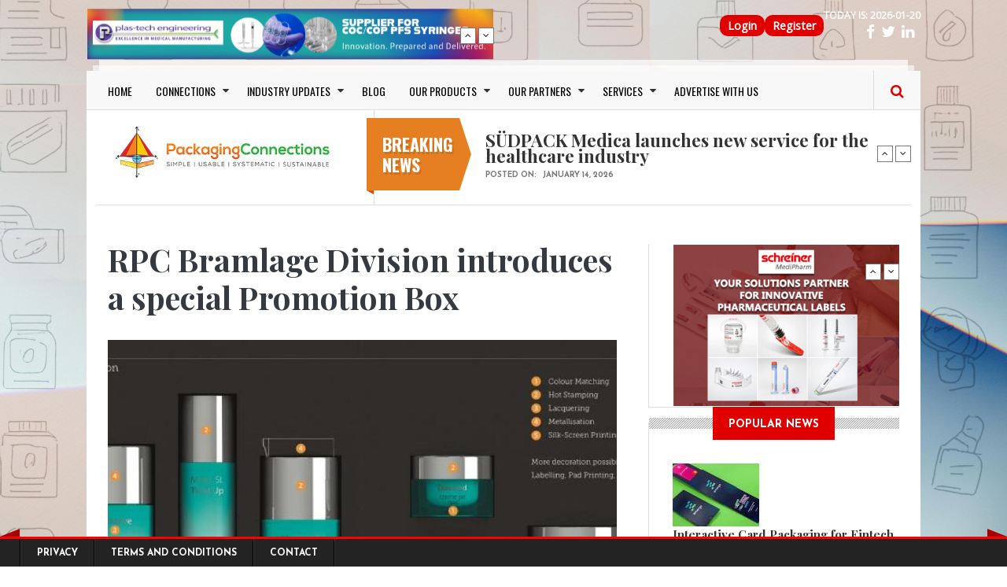

--- FILE ---
content_type: text/html; charset=UTF-8
request_url: https://www.packagingconnections.com/news/rpc-bramlage-division-introduces-special-promotion-box.htm
body_size: 49038
content:
<!DOCTYPE html>
<html lang="en" dir="ltr" prefix="og: https://ogp.me/ns#" style="--bs-primary:#AA96DA;--bb-primary-dark:#9180ba;--bb-primary-light:#000;--bs-primary-rgb:170, 150, 218;--bs-secondary:#FFFFD2;--bb-secondary-dark:#d9d9b3;--bs-secondary-rgb:255, 255, 210;--bs-link-color:#AA96DA;--bs-link-hover-color:#9180ba;--bs-body-color:#343a40;--bs-body-bg:#fff;--bb-h1-color:#343a40;--bb-h2-color:#343a40;--bb-h3-color:#343a40;">
  <head>
    <meta charset="utf-8" />
<meta name="description" content="The box underlines RPC Bramlage’s capabilities in handling a wide variety of product types and also demonstrates how the different pack designs and sizes can be successfully utilised to create a family range. Packs on display comprise the 75ml Exclusive deostick, 50ml Magic SL Twist Up, newly-developed 50ml Magic Star Twist Up, 15ml Diamond Jar and 30ml and 50ml Empress Jars. State-of-the-art production techniques ensure a high-quality construction and finish to support a premium image, and all combine effective product protection with ease of use." />
<link rel="canonical" href="https://www.packagingconnections.com/news/rpc-bramlage-division-introduces-special-promotion-box.htm" />
<meta property="og:type" content="News" />
<meta property="og:url" content="https://www.packagingconnections.com/news/rpc-bramlage-division-introduces-special-promotion-box.htm" />
<meta property="og:title" content="RPC Bramlage Division introduces a special Promotion Box" />
<meta property="og:image" content="https://www.packagingconnections.com/sites/default/files/121298_1560754393.jpg" />
<meta property="og:image:url" content="https://www.packagingconnections.com/sites/default/files/121298_1560754393.jpg" />
<meta name="twitter:card" content="summary_large_image" />
<meta name="Generator" content="Drupal 11 (https://www.drupal.org)" />
<meta name="MobileOptimized" content="width" />
<meta name="HandheldFriendly" content="true" />
<meta name="viewport" content="width=device-width, initial-scale=1, shrink-to-fit=no" />
<meta http-equiv="x-ua-compatible" content="ie=edge" />
<link rel="icon" href="/themes/custom/gazeta/favicon.ico" type="image/vnd.microsoft.icon" />

    <title>RPC Bramlage Division introduces a special Promotion Box | PackagingConnections | Packaging News, Trends &amp; Solutions</title>
    <link rel="stylesheet" media="all" href="/core/misc/components/progress.module.css?t92x3a" />
<link rel="stylesheet" media="all" href="/core/misc/components/ajax-progress.module.css?t92x3a" />
<link rel="stylesheet" media="all" href="/core/modules/system/css/components/align.module.css?t92x3a" />
<link rel="stylesheet" media="all" href="/core/modules/system/css/components/container-inline.module.css?t92x3a" />
<link rel="stylesheet" media="all" href="/core/modules/system/css/components/clearfix.module.css?t92x3a" />
<link rel="stylesheet" media="all" href="/core/modules/system/css/components/hidden.module.css?t92x3a" />
<link rel="stylesheet" media="all" href="/core/modules/system/css/components/item-list.module.css?t92x3a" />
<link rel="stylesheet" media="all" href="/core/modules/system/css/components/js.module.css?t92x3a" />
<link rel="stylesheet" media="all" href="/core/modules/system/css/components/position-container.module.css?t92x3a" />
<link rel="stylesheet" media="all" href="/core/modules/system/css/components/reset-appearance.module.css?t92x3a" />
<link rel="stylesheet" media="all" href="/modules/contrib/poll/css/poll.base.css?t92x3a" />
<link rel="stylesheet" media="all" href="/modules/contrib/poll/css/poll.theme.css?t92x3a" />
<link rel="stylesheet" media="all" href="/core/modules/views/css/views.module.css?t92x3a" />
<link rel="stylesheet" media="all" href="/modules/contrib/captcha/css/captcha.css?t92x3a" />
<link rel="stylesheet" media="all" href="/modules/contrib/captcha/modules/image_captcha/css/image_captcha.css?t92x3a" />
<link rel="stylesheet" media="all" href="/modules/contrib/captcha/modules/image_captcha/css/image_captcha_refresh.css?t92x3a" />
<link rel="stylesheet" media="all" href="/themes/custom/gazeta/includes/bootstrap/css/bootstrap.css?t92x3a" />
<link rel="stylesheet" media="all" href="/themes/custom/gazeta/includes/bootstrap/css/bootstrap-theme.css?t92x3a" />
<link rel="stylesheet" media="all" href="/themes/custom/gazeta/includes/fonts/oswald_regular/stylesheet.css?t92x3a" />
<link rel="stylesheet" media="all" href="/themes/custom/gazeta/includes/fontawesome/css/font-awesome.min.css?t92x3a" />
<link rel="stylesheet" media="all" href="/themes/custom/gazeta/includes/slick/slick.css?t92x3a" />
<link rel="stylesheet" media="all" href="/themes/custom/gazeta/includes/monokai/monokai.min/css?t92x3a" />
<link rel="stylesheet" media="all" href="/themes/custom/gazeta/includes/flexslider/flexslider.css?t92x3a" />
<link rel="stylesheet" media="all" href="/themes/contrib/bootstrap_barrio/css/components/variables.css?t92x3a" />
<link rel="stylesheet" media="all" href="/themes/contrib/bootstrap_barrio/css/components/user.css?t92x3a" />
<link rel="stylesheet" media="all" href="/themes/contrib/bootstrap_barrio/css/components/progress.css?t92x3a" />
<link rel="stylesheet" media="all" href="/themes/contrib/bootstrap_barrio/css/components/affix.css?t92x3a" />
<link rel="stylesheet" media="all" href="/themes/contrib/bootstrap_barrio/css/components/book.css?t92x3a" />
<link rel="stylesheet" media="all" href="/themes/contrib/bootstrap_barrio/css/components/contextual.css?t92x3a" />
<link rel="stylesheet" media="all" href="/themes/contrib/bootstrap_barrio/css/components/feed-icon.css?t92x3a" />
<link rel="stylesheet" media="all" href="/themes/contrib/bootstrap_barrio/css/components/field.css?t92x3a" />
<link rel="stylesheet" media="all" href="/themes/contrib/bootstrap_barrio/css/components/header.css?t92x3a" />
<link rel="stylesheet" media="all" href="/themes/contrib/bootstrap_barrio/css/components/help.css?t92x3a" />
<link rel="stylesheet" media="all" href="/themes/contrib/bootstrap_barrio/css/components/icons.css?t92x3a" />
<link rel="stylesheet" media="all" href="/themes/contrib/bootstrap_barrio/css/components/image-button.css?t92x3a" />
<link rel="stylesheet" media="all" href="/themes/contrib/bootstrap_barrio/css/components/item-list.css?t92x3a" />
<link rel="stylesheet" media="all" href="/themes/contrib/bootstrap_barrio/css/components/list-group.css?t92x3a" />
<link rel="stylesheet" media="all" href="/themes/contrib/bootstrap_barrio/css/components/media.css?t92x3a" />
<link rel="stylesheet" media="all" href="/themes/contrib/bootstrap_barrio/css/components/page.css?t92x3a" />
<link rel="stylesheet" media="all" href="/themes/contrib/bootstrap_barrio/css/components/search-form.css?t92x3a" />
<link rel="stylesheet" media="all" href="/themes/contrib/bootstrap_barrio/css/components/shortcut.css?t92x3a" />
<link rel="stylesheet" media="all" href="/themes/contrib/bootstrap_barrio/css/components/site-footer.css?t92x3a" />
<link rel="stylesheet" media="all" href="/themes/contrib/bootstrap_barrio/css/components/skip-link.css?t92x3a" />
<link rel="stylesheet" media="all" href="/themes/contrib/bootstrap_barrio/css/components/table.css?t92x3a" />
<link rel="stylesheet" media="all" href="/themes/contrib/bootstrap_barrio/css/components/tabledrag.css?t92x3a" />
<link rel="stylesheet" media="all" href="/themes/contrib/bootstrap_barrio/css/components/tableselect.css?t92x3a" />
<link rel="stylesheet" media="all" href="/themes/contrib/bootstrap_barrio/css/components/tablesort-indicator.css?t92x3a" />
<link rel="stylesheet" media="all" href="/themes/contrib/bootstrap_barrio/css/components/ui.widget.css?t92x3a" />
<link rel="stylesheet" media="all" href="/themes/contrib/bootstrap_barrio/css/components/tabs.css?t92x3a" />
<link rel="stylesheet" media="all" href="/themes/contrib/bootstrap_barrio/css/components/toolbar.css?t92x3a" />
<link rel="stylesheet" media="all" href="/themes/contrib/bootstrap_barrio/css/components/vertical-tabs.css?t92x3a" />
<link rel="stylesheet" media="all" href="/themes/contrib/bootstrap_barrio/css/components/views.css?t92x3a" />
<link rel="stylesheet" media="all" href="/themes/contrib/bootstrap_barrio/css/components/webform.css?t92x3a" />
<link rel="stylesheet" media="all" href="/themes/contrib/bootstrap_barrio/css/components/ui-dialog.css?t92x3a" />
<link rel="stylesheet" media="all" href="/themes/contrib/bootstrap_barrio/css/colors/messages/messages-gray.css?t92x3a" />
<link rel="stylesheet" media="all" href="/themes/contrib/bootstrap_barrio/css/colors/colors.css?t92x3a" />
<link rel="stylesheet" media="print" href="/themes/contrib/bootstrap_barrio/css/print.css?t92x3a" />
<link rel="stylesheet" media="print" href="/themes/custom/gazeta/css/print.css?t92x3a" />
<link rel="stylesheet" media="all" href="/themes/custom/gazeta/css/responsive.css?t92x3a" />
<link rel="stylesheet" media="all" href="/themes/custom/gazeta/css/style.css?t92x3a" />

	
	<!-- Google Fonts & Fontawesome -->
	<link href="https://maxcdn.bootstrapcdn.com/font-awesome/4.2.0/css/font-awesome.min.css" rel="stylesheet" type="text/css">
	<link href='https://fonts.googleapis.com/css?family=Playfair+Display:400,400italic,700,700italic,900,900italic' rel='stylesheet' type='text/css'>
	<link href="https://fonts.googleapis.com/css?family=Open+Sans" rel="stylesheet">
	<link href='https://fonts.googleapis.com/css?family=Josefin+Sans:400,100,300,300italic,100italic,400italic,600,600italic,700,700italic' rel='stylesheet' type='text/css'>
	<link href='https://fonts.googleapis.com/css?family=Oswald:400,700,300' rel='stylesheet' type='text/css'>


    
    <meta name="viewport" content="width=device-width, initial-scale=1.0, maximum-scale=1.0, user-scalable=no">
    <meta name="HandheldFriendly" content="true" />
    <meta name="apple-touch-fullscreen" content="YES" />
	<?php
	
	?>
<!-- Google tag (gtag.js) -->
<script async src="https://www.googletagmanager.com/gtag/js?id=AW-1061560196">
</script>
<script>
  window.dataLayer = window.dataLayer || [];
  function gtag(){dataLayer.push(arguments);}
  gtag('js', new Date());

  gtag('config', 'AW-1061560196');
</script>

<!-- Google tag (gtag.js) -->
<script async src="https://www.googletagmanager.com/gtag/js?id=G-SQK67E67PZ"></script>
<script>
window.dataLayer = window.dataLayer || [];
function gtag(){dataLayer.push(arguments);}
gtag('js', new Date());

gtag('config', 'G-SQK67E67PZ');
</script>

  </head>
  <body class="layout-one-sidebar layout-sidebar-second page-node-9274 path-node page-node-type-news has-sidebar-second">
    <a href="#main-content" class="visually-hidden focusable">
      Skip to main content
    </a>
    
      <div class="dialog-off-canvas-main-canvas" data-off-canvas-main-canvas>
    <div class="page">
<a name="Top" id="Top"></a>

<!-- Topbar -->
<div class="top-bar container">
	<div class="row" id="main_topbar">
		<div class="col-md-6">
		    <section class="region region-topbar-first">
    <div id="block-blocktopbarleft-2" class="block-content-basic block block-block-content block-block-content934869bb-e8c4-426e-b140-e8ea110d5825">
  
    
      <div class="content">
      
            <div class="clearfix text-formatted field field--name-body field--type-text-with-summary field--label-hidden field__item"><ul class="tb-left"><li class="tbl-date">Today is:&nbsp;<script type="text/javascript">
        <!--
        var utc = new Date().toJSON().slice(0,10);
        document.write(utc);
        //-->
        </script></li><li class="tbr-social"><a class="fa fa-facebook" href="https://www.facebook.com/packagingconnection" tabindex="-1"><span> </span></a><span>&nbsp;&nbsp;</span><a class="fa fa-twitter" href="https://twitter.com/pconnections" tabindex="-1"><span> </span></a><span>&nbsp;&nbsp;</span><a class="fa fa-linkedin" href="https://www.linkedin.com/groups/1588847/" tabindex="-1"><span> </span></a><span>&nbsp;&nbsp;</span></li></ul></div>
      
    </div>
  </div>
<nav role="navigation" aria-labelledby="block-gazeta-topmenu-menu" id="block-gazeta-topmenu" class="block block-menu navigation menu--top-menu">
            
  <h2 class="visually-hidden" id="block-gazeta-topmenu-menu">Top Menu</h2>
  

        
              <ul id="block-gazeta-topmenu" class="clearfix menu">
                    <li class="menu-item">
        <a href="/user/login" data-drupal-link-system-path="user/login">Login</a>
              </li>
                <li class="menu-item">
        <a href="/user/register" data-drupal-link-system-path="user/register">Register</a>
              </li>
        </ul>
  


  </nav>

  </section>

		</div>
		<div class="col-md-6">
		    <section class="region region-topbar-second">
    <div class="views-element-container block block-views block-views-blockbreaking-news-block-2" id="block-gazeta-views-block-breaking-news-block-2">
  
    
      <div class="content">
      <div><div class="news-ticker">
      
      <div class="view-content">
          <div class="item">
    <div class="views-field views-field-field-image"><div class="field-content"><a href="/banner-track?node_id=24400&amp;url=https%3A//www.packagingconnections.com/plastechengineering/%3Futm_source%3Dwebrightba%E2%80%A6" class="banner-track" target="_blank">  <img loading="lazy" src="/sites/default/files/2025-05/plas-tech-web-banner-728x90_0_0.jpeg" width="728" height="90" alt="" />

</a></div></div>
  </div>
    <div class="item">
    <div class="views-field views-field-field-image"><div class="field-content"><a href="/banner-track?node_id=24399&amp;url=https%3A//www.packagingconnections.com/rochling/" class="banner-track" target="_blank">  <img loading="lazy" src="/sites/default/files/2025-05/rochling-banner_0.png" width="728" height="90" alt="" />

</a></div></div>
  </div>

    </div>
  
          </div>
</div>

    </div>
  </div>

  </section>

		</div>
		</div>

<div class="container wrapper">
	<!-- Header -->
	<div class="row">
	<header>
			
				<!-- Navigation -->
				<div class="col-md-12">

				  				    <nav class="navbar navbar-expand-lg navbar-default">
					  <div class="container-fluid">
						<!-- Brand and toggle get grouped for better mobile display -->
						<div class="navbar-header">
						  <button class="navbar-toggler" type="button" data-bs-toggle="collapse" data-bs-target="#main-menu" aria-controls="main-menu" aria-expanded="false" aria-label="Toggle navigation">
      <span class="navbar-toggler-icon"></span>
    </button>
						</div>
					
						<!-- Collect the nav links, forms, and other content for toggling -->
						<div class="collapse navbar-collapse" id="main-menu">
						    <section class="region region-main-menu">
    <nav role="navigation" aria-labelledby="block-gazeta-main-menu-menu" id="block-gazeta-main-menu" class="block block-menu navigation menu--main">
            
  <h2 class="visually-hidden" id="block-gazeta-main-menu-menu">Main navigation</h2>
  

        
              <ul id="block-gazeta-main-menu" class="clearfix menu">
                    <li class="menu-item">
        <a href="/" data-drupal-link-system-path="&lt;front&gt;">HOME</a>
              </li>
                <li class="menu-item menu-item--expanded">
        <a href="/" data-drupal-link-system-path="&lt;front&gt;">CONNECTIONS</a>
                                <ul class="menu">
                    <li class="menu-item">
        <a href="/connections-types/suppliers" data-drupal-link-system-path="connections-types/suppliers">Suppliers</a>
              </li>
                <li class="menu-item">
        <a href="/connections-types/buyers" data-drupal-link-system-path="connections-types/buyers">Buyers</a>
              </li>
                <li class="menu-item">
        <a href="/connections-types/professionals" data-drupal-link-system-path="connections-types/professionals">Professionals</a>
              </li>
                <li class="menu-item">
        <a href="/connections-types/user-companies" data-drupal-link-system-path="connections-types/user-companies">User Companies</a>
              </li>
                <li class="menu-item">
        <a href="/connections-types/softwares" data-drupal-link-system-path="connections-types/softwares">Softwares</a>
              </li>
                <li class="menu-item">
        <a href="/connections-types/others" data-drupal-link-system-path="connections-types/others">Others</a>
              </li>
        </ul>
  
              </li>
                <li class="menu-item menu-item--expanded">
        <a href="/news.htm" data-drupal-link-system-path="news.htm">INDUSTRY UPDATES</a>
                                <ul class="menu">
                    <li class="menu-item">
        <a href="/news.htm" data-drupal-link-system-path="news.htm">Packaging News</a>
              </li>
                <li class="menu-item">
        <a href="/innovation.htm" data-drupal-link-system-path="innovation.htm">Innovations</a>
              </li>
                <li class="menu-item">
        <a href="/press-release.htm" data-drupal-link-system-path="press-release.htm">Press Releases</a>
              </li>
                <li class="menu-item">
        <a href="/events.htm" data-drupal-link-system-path="events.htm">Events</a>
              </li>
                <li class="menu-item">
        <a href="/newsletter.htm" data-drupal-link-system-path="newsletter.htm">Newsletter</a>
              </li>
                <li class="menu-item">
        <a href="/testimonials.html" data-drupal-link-system-path="node/24989">Testimonials</a>
              </li>
                <li class="menu-item">
        <a href="https://www.packagingconnections.com/interview" title="Packaging Interviews">Packaging Interviews</a>
              </li>
                <li class="menu-item">
        <a href="/packaging-4-startups" data-drupal-link-system-path="packaging-4-startups">Packaging 4 startups</a>
              </li>
        </ul>
  
              </li>
                <li class="menu-item">
        <a href="/blog" data-drupal-link-system-path="blog">BLOG</a>
              </li>
                <li class="menu-item menu-item--expanded">
        <a href="https://www.packagingconnections.com/">OUR PRODUCTS</a>
                                <ul class="menu">
                    <li class="menu-item">
        <a href="/basic-page/big-book-packaging">Big Book of Packaging</a>
              </li>
        </ul>
  
              </li>
                <li class="menu-item menu-item--expanded">
        <a href="https://www.packagingconnections.com/partners/">OUR PARTNERS</a>
                                <ul class="menu">
                    <li class="menu-item">
        <a href="https://www.packagingconnections.com/emapharma/">EMA</a>
              </li>
                <li class="menu-item">
        <a href="https://www.packagingconnections.com/haemotronic/">Haemotronic</a>
              </li>
                <li class="menu-item">
        <a href="https://www.packagingconnections.com/intin/">Intin</a>
              </li>
                <li class="menu-item">
        <a href="https://www.packagingconnections.com/plastechengineering/">Plas-Tech Engineering</a>
              </li>
                <li class="menu-item">
        <a href="https://www.packagingconnections.com/polycine/">Polycine</a>
              </li>
                <li class="menu-item">
        <a href="https://www.packagingconnections.com/rochling/">Rochling</a>
              </li>
                <li class="menu-item">
        <a href="https://www.packagingconnections.com/sanokrubber/">Sanok Rubber</a>
              </li>
                <li class="menu-item">
        <a href="https://www.packagingconnections.com/schreiner">Schreiner</a>
              </li>
                <li class="menu-item">
        <a href="https://www.packagingconnections.com/yukon-medical/">Yukon Medical</a>
              </li>
        </ul>
  
              </li>
                <li class="menu-item menu-item--expanded">
        <a href="https://www.packagingconnections.com/">SERVICES</a>
                                <ul class="menu">
                    <li class="menu-item">
        <a href="/basic-page/consulting">CONSULTING</a>
              </li>
                <li class="menu-item">
        <a href="https://www.packagingconnections.com/design/">DESIGN SERVICES</a>
              </li>
                <li class="menu-item">
        <a href="/basic-page/newsletter-subscription">NEWSLETTER SUBSCRIPTION</a>
              </li>
        </ul>
  
              </li>
                <li class="menu-item">
        <a href="https://www.packagingconnections.com/advertise/">ADVERTISE WITH US</a>
              </li>
        </ul>
  


  </nav>

  </section>

						</div><!-- /.navbar-collapse -->
					  </div><!-- /.container-fluid -->
					</nav>
					
				    					
					<!-- Search -->
					<div class="search" id="search">
						  <section class="region region-search">
    <div class="search-block-form block block-search block-search-form-block" data-drupal-selector="search-block-form" id="block-searchform" role="search">
  
    
        <div class="content">
      <form action="/search/node" method="get" id="search-block-form" accept-charset="UTF-8" class="search-form search-block-form">
  




        
  <div class="js-form-item js-form-type-search form-type-search js-form-item-keys form-item-keys form-no-label mb-3">
          <label for="edit-keys" class="visually-hidden">Search</label>
                    <input title="Enter the terms you wish to search for." data-drupal-selector="edit-keys" type="search" id="edit-keys" name="keys" value="" size="15" maxlength="128" class="form-search form-control" />

                      </div>


                    <fieldset  data-drupal-selector="edit-captcha" class="captcha captcha-type-challenge--image">
          <legend class="captcha__title js-form-required form-required">
            CAPTCHA
          </legend>
                  <div class="captcha__element">
            <input data-drupal-selector="edit-captcha-sid" type="hidden" name="captcha_sid" value="16260060" class="form-control" />
<input data-drupal-selector="edit-captcha-token" type="hidden" name="captcha_token" value="Bm8UtQ9MjJXbchbyaSXzJ6xjsP2wq3a40rzv6DElXIQ" class="form-control" />
<div class="captcha__image-wrapper js-form-wrapper form-wrapper mb-3" data-drupal-selector="edit-captcha-image-wrapper" id="edit-captcha-image-wrapper"><img data-drupal-selector="edit-captcha-image" src="/image-captcha-generate/16260060/1768890716" width="180" height="60" alt="Image CAPTCHA" title="Image CAPTCHA" loading="lazy" />

<div class="reload-captcha-wrapper" title="Generate new CAPTCHA image">
    <a href="/image-captcha-refresh/search_block_form" class="reload-captcha">Get new captcha!</a>
</div>
</div>






  <div class="js-form-item js-form-type-textfield form-type-textfield js-form-item-captcha-response form-item-captcha-response mb-3">
          <label for="edit-captcha-response" class="js-form-required form-required">What code is in the image?</label>
                    <input autocomplete="off" data-drupal-selector="edit-captcha-response" aria-describedby="edit-captcha-response--description" type="text" id="edit-captcha-response" name="captcha_response" value="" size="15" maxlength="128" class="required form-control" required="required" />

                          <small id="edit-captcha-response--description" class="description text-muted">
        Enter the characters shown in the image.
      </small>
      </div>

          </div>
                      <div class="captcha__description description">This question is for testing whether or not you are a human visitor and to prevent automated spam submissions.</div>
                          </fieldset>
            <div data-drupal-selector="edit-actions" class="form-actions js-form-wrapper form-wrapper mb-3" id="edit-actions"><input data-drupal-selector="edit-submit" type="submit" id="edit-submit" value="Search" class="button js-form-submit form-submit btn btn-primary form-control" />
</div>

</form>

    </div>
  
</div>

  </section>

					</div>
					<span class="search-trigger"><i class="fa fa-search"></i></span>
				</div>
<!-- Google Tag Manager -->
<script>(function(w,d,s,l,i){w[l]=w[l]||[];w[l].push({'gtm.start':
new Date().getTime(),event:'gtm.js'});var f=d.getElementsByTagName(s)[0],
j=d.createElement(s),dl=l!='dataLayer'?'&l='+l:'';j.async=true;j.src=
'https://www.googletagmanager.com/gtm.js?id='+i+dl;f.parentNode.insertBefore(j,f);
})(window,document,'script','dataLayer','GTM-KKGHK56');</script>
<!-- End Google Tag Manager -->

<!-- Google tag (gtag.js) -->
<script async src="https://www.googletagmanager.com/gtag/js?id=AW-1061560196">
</script>
<script>
  window.dataLayer = window.dataLayer || [];
  function gtag(){dataLayer.push(arguments);}
  gtag('js', new Date());

  gtag('config', 'AW-1061560196');
</script>

	
	</header>
	</div>
	<div class="header">
		<div class="row">
				<!-- Logo -->
				<div id="logo" class="col-md-4 logo">
									
									   
					  <section class="region region-branding">
    <div id="block-gazeta-branding" class="clearfix site-branding block block-system block-system-branding-block">
  
    
        <a href="/" title="Home" rel="home" class="site-branding__logo">
      <img src="/sites/default/files/packaging-connections-logo-h_0%20%282%29.png" alt="Home" />
    </a>
    </div>

  </section>

				</div>
				
				<!-- Header Region -->
				<div class="col-md-8">				
					  <div class="views-element-container block-breaking-news block block-views block-views-blockbreaking-news-block-1" id="block-views-block-breaking-news-block-1">
  
      <h2 class="block-title"><span>Breaking news</span></h2>
    
      <div class="content">
      <div><div class="news-ticker">
      
      <div class="view-content">
          <div class="item">
    <div class="views-field views-field-field-category"><div class="field-content"></div></div><div class="views-field views-field-title"><span class="field-content"><a href="/news/sudpack-medica-launches-new-service-healthcare-industry.htm" hreflang="en">SÜDPACK Medica launches new service for the healthcare industry</a></span></div><div class="views-field views-field-created"><span class="views-label views-label-created">Posted on: </span><span class="field-content"><time datetime="2026-01-14T07:08:43+01:00" class="datetime">January 14, 2026</time>
</span></div>
  </div>
    <div class="item">
    <div class="views-field views-field-field-category"><div class="field-content"></div></div><div class="views-field views-field-title"><span class="field-content"><a href="/news/bertollis-adds-squeeze-bottle-thats-100-rpet.htm" hreflang="en">Bertolli’s Adds Squeeze Bottle that’s 100% rPET</a></span></div><div class="views-field views-field-created"><span class="views-label views-label-created">Posted on: </span><span class="field-content"><time datetime="2026-01-17T07:55:56+01:00" class="datetime">January 17, 2026</time>
</span></div>
  </div>
    <div class="item">
    <div class="views-field views-field-field-category"><div class="field-content"></div></div><div class="views-field views-field-title"><span class="field-content"><a href="/news/biodegradable-seaweed-packaging-grows-niche-idea-mainstream-reality.htm" hreflang="en">Biodegradable Seaweed Packaging Grows from Niche Idea to Mainstream Reality !</a></span></div><div class="views-field views-field-created"><span class="views-label views-label-created">Posted on: </span><span class="field-content"><time datetime="2026-01-06T06:54:37+01:00" class="datetime">January 06, 2026</time>
</span></div>
  </div>
    <div class="item">
    <div class="views-field views-field-field-category"><div class="field-content"></div></div><div class="views-field views-field-title"><span class="field-content"><a href="/news/slab-becomes-first-mycelium-packaging-company-obtain-home-compostability-certification.htm" hreflang="en">S.Lab becomes the first mycelium packaging company to obtain home compostability certification</a></span></div><div class="views-field views-field-created"><span class="views-label views-label-created">Posted on: </span><span class="field-content"><time datetime="2026-01-03T07:40:26+01:00" class="datetime">January 03, 2026</time>
</span></div>
  </div>
    <div class="item">
    <div class="views-field views-field-field-category"><div class="field-content"></div></div><div class="views-field views-field-title"><span class="field-content"><a href="/news/elevate-your-brand-custom-burger-boxes-durable-eco-friendly-and-wholesale-solutions.htm" hreflang="en">Elevate Your Brand with Custom Burger Boxes: Durable, Eco-Friendly, and Wholesale Solutions</a></span></div><div class="views-field views-field-created"><span class="views-label views-label-created">Posted on: </span><span class="field-content"><time datetime="2025-12-30T19:32:09+01:00" class="datetime">December 30, 2025</time>
</span></div>
  </div>

    </div>
  
          </div>
</div>

    </div>
  </div>


				</div>
		</div>
	</div>

	<!-- Main Content -->
	<div class="main-content">
	<div class="main-content-inner">
	    <!-- Messages Help -->
	    <div class="row">
		<div class="col-lg-8 col-md-8 col-sm-12 col-xs-12">
			  			
			      
		</div>
		
		<!-- Main Content -->
		<div class="col-lg-8 col-md-8 col-sm-12 col-xs-12">
			
				<!-- Sidebar First -->
								
				<!-- Content Region -->
				<div class="region-content-wrapper col-lg-12 col-md-12 col-sm-12 col-xs-12">
					
					  
			
					  
					  					  
			
					  
			
					  			
					    <div data-drupal-messages-fallback class="hidden"></div>
<div id="block-gazeta-page-title" class="block block-core block-page-title-block">
  
    
      <div class="content">
      
  <h1 class="title"><span class="field field--name-title field--type-string field--label-hidden">RPC Bramlage Division introduces a special Promotion Box </span>
</h1>


    </div>
  </div>
<div id="block-gazeta-content" class="block block-system block-system-main-block">
  
    
      <div class="content">
      <article data-history-node-id="9274" class="node node--type-news node--view-mode-full clearfix">
      <div class="node-image">
    
      <div class="field field--name-field-image field--type-image field--label-hidden field__items">
              <div class="field__item">  <img loading="lazy" src="/sites/default/files/styles/article_detail/public/121298_1560754393.jpg?itok=tIGmcRzP" width="900" height="560" class="image-style-article-detail" />


</div>
          </div>
  
    
    
  </div>
  <div class="row">
        <div class="content-author-info col-lg-3 col-md-3 col-sm-3 col-xs-12">	
			      <div class="node__meta">
        <div class="node-author-picture"><article class="profile">
  
            <div class="field field--name-user-picture field--type-image field--label-hidden field__item">  <a href="/users/abhishekagarwal.htm-0"><img loading="lazy" src="/sites/default/files/styles/thumbnail/public/pictures/anon.png?itok=MFVgei5-" width="100" height="100" alt="Profile picture for user ABHISHEK AGARWAL" class="image-style-thumbnail" />

</a>
</div>
       
</article>
</div>
		<div class="node-author-name"><span class="field field--name-uid field--type-entity-reference field--label-hidden"><a title="View user profile." href="/users/abhishekagarwal.htm-0" class="username">Abhishek Agarwal</a></span>
</div>
		<div class="sep1"></div>
		<div class="node-created">
			<div class="create-date-month">February</div>
			<div class="create-date-day">06</div>
			<div class="create-date-year">/ 2020</div>
		</div>        
      </div>
	</div>
    	
	    <div class="node-content col-lg-9 col-md-9 col-sm-9 col-xs-12">
	      <div class="node__content clearfix">
        

  <div class="inline__links"><nav class="links inline nav links-inline"><span class="comment-forbidden nav-link"><a href="/user/login?destination=/news/rpc-bramlage-division-introduces-special-promotion-box.htm%23comment-form">Log in</a> or <a href="/user/register?destination=/news/rpc-bramlage-division-introduces-special-promotion-box.htm%23comment-form">register</a> to post comments</span></nav>
  </div>

            <div class="clearfix text-formatted field field--name-body field--type-text-with-summary field--label-hidden field__item"><p>The box underlines RPC Bramlage’s capabilities in handling a wide variety of product types and also demonstrates how the different pack designs and sizes can be successfully utilised to create a family range.</p>

<p>Packs on display comprise the 75ml Exclusive deostick, 50ml Magic SL Twist Up, newly-developed 50ml Magic Star Twist Up, 15ml Diamond Jar and 30ml and 50ml Empress Jars. State-of-the-art production techniques ensure a high-quality construction and finish to support a premium image, and all combine effective product protection with ease of use.</p>

<p>A wide choice of decoration options – such as colour matching, hot stamping, metallizing, lacquering, silk screen printing, labelling, sleeving and pad printing – means packs can be fully individualised to create a strong brand identity on-shelf.</p>
</div>
      
  <div class="field field--name-field-source-url field--type-link field--label-above">
    <div class="field__label">Source url	</div>
              <div class="field__item"><a href="https://www.rpc-bramlage.com/en/about-us/press-detail/12688658/a-box-of-delights/">https://www.rpc-bramlage.com/en/about-us/press-detail/12688658/a-box-of-delight…</a></div>
          </div>

  <div class="field field--name-field-display-title field--type-string field--label-above">
    <div class="field__label">display_title</div>
              <div class="field__item">RPC Bramlage Division introduces a special Promotion Box </div>
          </div>

  <div class="field field--name-field-categories field--type-entity-reference field--label-above">
    <div class="field__label">Categories</div>
          <div class='field__items'>
              <div class="field__item"><a href="/categories/miscellaneous" hreflang="en">Miscellaneous</a></div>
              </div>
      </div>

  <div class="field field--name-field-news field--type-string-long field--label-above">
    <div class="field__label">Short Description</div>
              <div class="field__item">Pthe Rpc Bramlage Division Has Introduced A Special Promotion Box That Showcases A Selection Of Cosmetic And Personal Care Packaging Solutions From Its Extensive Rangesp</div>
          </div>

      </div>
    </div>  
  </div>
  <div class="related-content">
    
  </div>
  <div class="comments">
    <section class="field field--name-comment field--type-comment field--label-above comment-wrapper">
  
  

  
</section>

  </div>
</article>

    </div>
  </div>


			
					  <!---->
					
				</div>
			
			
			<!-- Content Bottom -->
			
				<div id="content-bottom" class="col-lg-12 col-md-12 col-sm-12 col-xs-12">
					
				</div>
			
		</div>
	
		<!-- Sidebar Second-->
		          	  <aside class="sidebar-second sidebar col-lg-4 col-md-4 col-sm-12 col-xs-12" role="complementary">
            	      <div class="views-element-container block block-views block-views-blockbreaking-news-block-3" id="block-gazeta-views-block-breaking-news-block-3">
  
    
      <div class="content">
      <div><div class="news-ticker news-right-ticker">
      
      <div class="view-content">
          <div class="item">
    <div class="views-field views-field-field-image"><div class="field-content"><a href="/banner-track?node_id=24405&amp;url=https%3A//www.packagingconnections.com/schreiner/" class="banner-track" target="_blank">  <img loading="lazy" src="/sites/default/files/2025-05/schreiner-medipharm.gif" width="350" height="250" alt="" />

</a></div></div>
  </div>
    <div class="item">
    <div class="views-field views-field-field-image"><div class="field-content"><a href="/banner-track?node_id=24404&amp;url=https%3A//www.packagingconnections.com/yukon-medical/" class="banner-track" target="_blank">  <img loading="lazy" src="/sites/default/files/2025-05/yukon-medical.jpg" width="350" height="250" alt="" />

</a></div></div>
  </div>

    </div>
  
          </div>
</div>

    </div>
  </div>
<div class="views-element-container block block-views block-views-blockarticle-popular-news-block-1" id="block-views-block-article-popular-news-block-1">
  
      <h2 class="block-title"><span>Popular News</span></h2>
    
      <div class="content">
      <div><div class="block-popular-news">
      
      <div class="view-content">
          <div class="views-row">
    <div class="views-field views-field-field-category"><div class="field-content"></div></div><div class="views-field views-field-field-image"><div class="field-content">  <a href="/news/interactive-card-packaging-fintech-startup.htm"><img loading="lazy" src="/sites/default/files/styles/article_popular/public/2026-01/burgopak%20emerge.jpeg?itok=ZdZ8_6uX" width="110" height="80" alt="" class="image-style-article-popular" />

</a>
</div></div><div class="views-field views-field-title"><span class="field-content"><a href="/news/interactive-card-packaging-fintech-startup.htm" hreflang="en">Interactive Card Packaging for Fintech Startup</a></span></div>
  </div>
    <div class="views-row">
    <div class="views-field views-field-field-category"><div class="field-content"></div></div><div class="views-field views-field-field-image"><div class="field-content">  <a href="/news/plant-based-plastic-breaks-down-salt-water.htm"><img loading="lazy" src="/sites/default/files/styles/article_popular/public/2026-01/japan.jpeg?itok=FDMVrEzv" width="110" height="80" alt="" class="image-style-article-popular" />

</a>
</div></div><div class="views-field views-field-title"><span class="field-content"><a href="/news/plant-based-plastic-breaks-down-salt-water.htm" hreflang="en">Plant-based Plastic Breaks Down in Salt Water</a></span></div>
  </div>
    <div class="views-row">
    <div class="views-field views-field-field-category"><div class="field-content"></div></div><div class="views-field views-field-field-image"><div class="field-content">  <a href="/news/imperial-startups-innovative-sustainable-food-packaging-rolled-out-across-campuses.htm"><img loading="lazy" src="/sites/default/files/styles/article_popular/public/2026-01/notpla%20imperial.jpeg?itok=rMlDWWt-" width="110" height="80" alt="" class="image-style-article-popular" />

</a>
</div></div><div class="views-field views-field-title"><span class="field-content"><a href="/news/imperial-startups-innovative-sustainable-food-packaging-rolled-out-across-campuses.htm" hreflang="en">Imperial startup’s innovative sustainable food packaging rolled out across campuses</a></span></div>
  </div>
    <div class="views-row">
    <div class="views-field views-field-field-category"><div class="field-content"></div></div><div class="views-field views-field-field-image"><div class="field-content">  <a href="/news/kenvue-advances-sustainable-packaging-measurable-plastic-reduction-and-circular-design.htm"><img loading="lazy" src="/sites/default/files/styles/article_popular/public/2026-01/Screenshot%202026-01-06%20at%2011.15.30%E2%80%AFAM.jpg?itok=DgiCZG1F" width="110" height="80" alt="" class="image-style-article-popular" />

</a>
</div></div><div class="views-field views-field-title"><span class="field-content"><a href="/news/kenvue-advances-sustainable-packaging-measurable-plastic-reduction-and-circular-design.htm" hreflang="en">Kenvue Advances Sustainable Packaging with Measurable Plastic Reduction and Circular Design !</a></span></div>
  </div>
    <div class="views-row">
    <div class="views-field views-field-field-category"><div class="field-content"></div></div><div class="views-field views-field-field-image"><div class="field-content">  <a href="/news/no-more-unnecessary-empty-space-boxes-pleinnl.htm"><img loading="lazy" src="/sites/default/files/styles/article_popular/public/2026-01/No%20more%20unnecessary%20empty%20space%20in%20boxes%20for%20Plein.nl_.jpg?itok=WTi5Lx4D" width="110" height="80" alt="" class="image-style-article-popular" />

</a>
</div></div><div class="views-field views-field-title"><span class="field-content"><a href="/news/no-more-unnecessary-empty-space-boxes-pleinnl.htm" hreflang="en">No more unnecessary empty space in boxes for Plein.nl</a></span></div>
  </div>

    </div>
  
          <div class="more-link"><a href="/news.htm">View All</a></div>

      </div>
</div>

    </div>
  </div>


          	  </aside>
        	              </div>
	</div>
	</div>
	
	<!-- Panel First -->
	

	<!-- Panel Second -->
		
	<!-- Footer -->
	    <section id="panel-third" class="panel-third">
      <div class="container">
        <div class="row">
          <div class="col-lg-4 col-md-4 col-sm-12 col-xs-12 panel-third-widget panel-third-1">
              <section class="region region-panel-third-1">
    <div id="block-blockgazenainfomations" class="block-content-basic block block-block-content block-block-content4c6f5bac-6c97-47c7-9555-ad8443d61aef">
  
    
      <div class="content">
      
            <div class="clearfix text-formatted field field--name-body field--type-text-with-summary field--label-hidden field__item"><div class="footer-logo">
			<h6>Sanex Packaging Connections Pvt. Ltd.</h6>
			<br>
			<p>
				<b>Our Office</b><br>
				117, Suncity Business Tower, <br>Golf Course Road, <br> Suncity, Sector 54,<br> Gurugram,<br> Haryana 122001, INDIA
			</p>
		</div></div>
      
    </div>
  </div>

  </section>

          </div>
          <div class="col-lg-4 col-md-4 col-sm-12 col-xs-12 panel-third-widget panel-third-2">
              <section class="region region-panel-third-2">
    <nav role="navigation" aria-labelledby="block-gazeta-footermiddle-menu" id="block-gazeta-footermiddle" class="block block-menu navigation menu--footer-middle">
      
  <h2 id="block-gazeta-footermiddle-menu">Quick Links</h2>
  

        
              <ul id="block-gazeta-footermiddle" class="clearfix menu">
                    <li class="menu-item">
        <a href="/" data-drupal-link-system-path="&lt;front&gt;">Home</a>
              </li>
                <li class="menu-item">
        <a href="/user/login" data-drupal-link-system-path="user/login">Login</a>
              </li>
                <li class="menu-item">
        <a href="/user/register" data-drupal-link-system-path="user/register">Register</a>
              </li>
                <li class="menu-item">
        <a href="https://www.packagingconnections.com/about/">About Us</a>
              </li>
                <li class="menu-item">
        <a href="https://www.packagingconnections.com/page/consulting.htm">Consulting</a>
              </li>
                <li class="menu-item">
        <a href="https://www.packagingconnections.com/design/">Design Services</a>
              </li>
                <li class="menu-item">
        <a href="https://www.packagingconnections.com/partners/">Our Partners</a>
              </li>
                <li class="menu-item">
        <a href="https://www.packagingconnections.com/advertise/">Advertise With Us</a>
              </li>
                <li class="menu-item">
        <a href="https://www.packagingconnections.com/node/add/mt_testimonial">Add Testimonial</a>
              </li>
        </ul>
  


  </nav>

  </section>

          </div>
          <div class="col-lg-4 col-md-4 col-sm-12 col-xs-12 panel-third-widget panel-third-3">
              <section class="region region-panel-third-3">
    <div class="views-element-container block block-views block-views-blockduplicate-of-news-block-2" id="block-gazeta-views-block-duplicate-of-news-block-2">
  
      <h2 class="block-title"><span>Blog</span></h2>
    
      <div class="content">
      <div><div>
      
      <div class="view-content">
          <div class="views-row">
    <div class="views-field views-field-title"><span class="field-content"><h5><a href="/blog-entry/induction-sealing-ensuring-tamper-evidence-freshness-and-leak-proof-packaging.htm" hreflang="en">Induction Sealing: Ensuring Tamper Evidence, Freshness, and Leak-Proof Packaging</a> </h5></br></span></div>
  </div>
    <div class="views-row">
    <div class="views-field views-field-title"><span class="field-content"><h5><a href="/blog-entry/role-packaging-makar-sankranti-celebrating-tradition-harvest-and-togetherness.htm" hreflang="en">The Role of Packaging in Makar Sankranti: Celebrating Tradition, Harvest, and Togetherness</a> </h5></br></span></div>
  </div>
    <div class="views-row">
    <div class="views-field views-field-title"><span class="field-content"><h5><a href="/blog-entry/smart-packaging-niche-innovation-backbone-future-supply-chain.htm" hreflang="en">Smart Packaging: From Niche Innovation to the Backbone of the Future Supply Chain</a> </h5></br></span></div>
  </div>
    <div class="views-row">
    <div class="views-field views-field-title"><span class="field-content"><h5><a href="/blog-entry/how-consumers-can-limit-packaging-waste-during-holiday-season-and-2026.htm" hreflang="en">How Consumers Can Limit Packaging Waste During the Holiday Season and in 2026</a> </h5></br></span></div>
  </div>
    <div class="views-row">
    <div class="views-field views-field-title"><span class="field-content"><h5><a href="/blog-entry/7-new-years-resolutions-packaging-industry-leaders-2026.htm" hreflang="en">7 New Year's Resolutions for Packaging Industry Leaders in 2026</a> </h5></br></span></div>
  </div>

    </div>
  
          </div>
</div>

    </div>
  </div>

  </section>

          </div>
        </div>
      </div>
    </section>
    
	
	<!-- Footer - Fixed -->
	<div class="footer-fixed">
		<div class="row">
			<div class="col-md-6">
				  <section class="region region-footer-first">
    <nav role="navigation" aria-labelledby="block-gazeta-footer-menu" id="block-gazeta-footer" class="block block-menu navigation menu--footer">
            
  <h2 class="visually-hidden" id="block-gazeta-footer-menu">Footer menu</h2>
  

        
              <ul id="block-gazeta-footer" class="clearfix menu">
                    <li class="menu-item">
        <a href="/basic-page/privacy-policy.htm" data-drupal-link-system-path="node/1">Privacy</a>
              </li>
                <li class="menu-item">
        <a href="https://www.packagingconnections.com/page/terms-conditions.htm">Terms and conditions</a>
              </li>
                <li class="menu-item">
        <a href="/contact" data-drupal-link-system-path="contact">Contact</a>
              </li>
        </ul>
  


  </nav>

  </section>

			</div>
			<div class="col-md-6">
				
			</div>
		</div>
	</div>
</div>

<div class="clearfix space30"></div>

</div>

  </div>

    
	
    <script type="application/json" data-drupal-selector="drupal-settings-json">{"path":{"baseUrl":"\/","pathPrefix":"","currentPath":"node\/9274","currentPathIsAdmin":false,"isFront":false,"currentLanguage":"en"},"pluralDelimiter":"\u0003","suppressDeprecationErrors":true,"ajaxPageState":{"libraries":"eJxtTVsSwiAMvBCUIzGBRsoYDJOkOnh6a6s_1Z_MvrKbmE1NoMcEIpVDZmJRl856IU5AXm1QvZVff1Ovf94aqkJBjUVguAzd8gIhgaIr8ESDc3FtWzx-gzvzH-YFL4K6uM5EYZa1A01v7I9xHWrYjvJ7xYeG_U6N55XwBZShW8M","theme":"gazeta","theme_token":null},"ajaxTrustedUrl":{"\/search\/node":true},"user":{"uid":0,"permissionsHash":"3c5e43ff33cfb14a5bce5808675ac7645d372a7888f3c637fd0a22667a45da80"}}</script>
<script src="/core/assets/vendor/jquery/jquery.min.js?v=4.0.0-beta.2"></script>
<script src="/core/assets/vendor/once/once.min.js?v=1.0.1"></script>
<script src="/core/misc/drupalSettingsLoader.js?v=11.2.2"></script>
<script src="/core/misc/drupal.js?v=11.2.2"></script>
<script src="/core/misc/drupal.init.js?v=11.2.2"></script>
<script src="/core/misc/debounce.js?v=11.2.2"></script>
<script src="/core/assets/vendor/tabbable/index.umd.min.js?v=6.2.0"></script>
<script src="/themes/contrib/bootstrap_barrio/js/barrio.js?v=11.2.2"></script>
<script src="/core/misc/progress.js?v=11.2.2"></script>
<script src="/core/assets/vendor/loadjs/loadjs.min.js?v=4.3.0"></script>
<script src="/core/misc/announce.js?v=11.2.2"></script>
<script src="/core/misc/message.js?v=11.2.2"></script>
<script src="/themes/contrib/bootstrap_barrio/js/messages.js?t92x3a"></script>
<script src="/core/misc/ajax.js?v=11.2.2"></script>
<script src="/themes/custom/gazeta/includes/respond/respond.min.js?v=8.0.0-rc1"></script>
<script src="/themes/custom/gazeta/includes/respond/html5shiv.min.js?v=8.0.0-rc1"></script>
<script src="/themes/custom/gazeta/includes/js/jquery.smooth-scroll.js?v=8.0.0-rc1"></script>
<script src="/themes/custom/gazeta/includes/bootstrap/js/bootstrap.js?v=8.0.0-rc1"></script>
<script src="/themes/custom/gazeta/includes/slick/slick.min.js?v=8.0.0-rc1"></script>
<script src="/themes/custom/gazeta/js/gazeta.js?v=8.0.0-rc1"></script>
<script src="/modules/contrib/captcha/modules/image_captcha/js/image_captcha_refresh.js?v=11.2.2"></script>

  </body>
</html>

